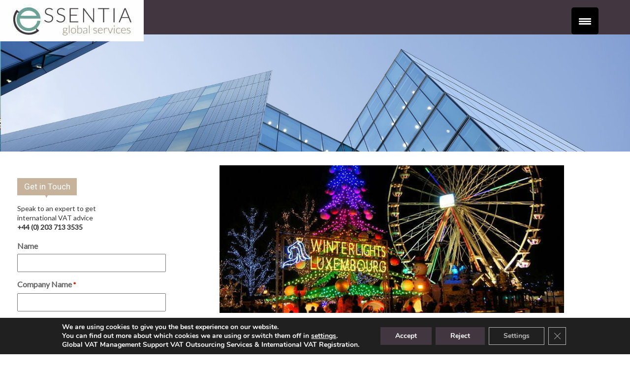

--- FILE ---
content_type: text/css
request_url: https://www.essentiaglobalservices.com/wp-content/themes/encompass-global-services/style.css
body_size: 6518
content:
a,abbr,acronym,address,applet,article,aside,audio,b,big,blockquote,body,canvas,caption,center,cite,code,dd,del,details,dfn,div,dl,dt,em,embed,fieldset,figcaption,figure,footer,form,h1,h2,h3,h4,h5,h6,header,hgroup,html,i,iframe,img,ins,kbd,label,legend,li,mark,menu,nav,object,ol,output,p,pre,q,ruby,s,samp,section,small,span,strike,strong,sub,summary,sup,table,tbody,td,tfoot,th,thead,time,tr,tt,u,ul,var,video{font-size:100%;font:inherit;padding:0;border:0;margin:0;vertical-align:baseline}body{line-height:1}ol,ul{list-style:none}blockquote,q{quotes:none}blockquote:after,blockquote:before,q:after,q:before{content:'';content:none}table{border-collapse:collapse;border-spacing:0}article,aside,details,figcaption,figure,footer,header,hgroup,menu,nav,section{display:block}.clear{clear:both}.aligncenter{display:block;float:none;margin:0 auto}body.page-id-10 #nav_menu-2>h3{margin-left:19px}#mega-menu-wrap-main-menu #mega-menu-main-menu>li.mega-menu-item>a{padding:0 8px 0 8px!important}.sliderbottomoverlay,.tp-caption.sliderbottomoverlay{max-width:541px!important}body.page-id-10 ul{list-style:inherit!important;margin-left:20px}.coloured_bullets li{list-style:none}li{color:#666}.coloured_bullets li:before{content:'\2022';display:block;position:relative;max-width:0;max-height:0;left:-21px;top:0;color:#c7b299;font-size:16px}.content ul li{padding-bottom:6px;position:relative;left:10px}.content ul li:before{color:#b19e89;content:"• ";padding-right:8px;position:absolute;left:-12px}p{color:#666;line-height:19px}img{border:0;height:auto;max-width:100%}body{color:#333;font-family:Lato;font-size:14px;line-height:17px;margin:0}strong{font-weight:700}h1,h2,h3,h4,h5,h6{font-family:Roboto;font-weight:300}h1{font-size:30px;line-height:34px}h1 a{text-decoration:none}h2{font-size:25px;line-height:28px;padding:.5em 0}h3{font-size:22px;line-height:25px;margin:.5em 0}h4{font-size:20px;line-height:23px;padding:.5em 0}h5{font-size:17px;line-height:22px;margin:.5em 0}h6{font-size:15px;line-height:20px;margin:.5em 0}.banner{position:relative;z-index:0}.banner-overlay{left:0;position:absolute;top:-230px;background:linear-gradient(to right,rgba(255,255,255,.2),rgba(0,0,0,.99))}.overlay-top{background:rgba(255,255,255,.8);font-family:Roboto;font-size:54px;line-height:65px;padding:20px 50px}.wrapper{margin:0 auto;max-width:1400px;position:relative}.wrapper-main{background:#fff;margin:0 auto;max-width:1330px;overflow:auto;padding:0 35px;position:relative;top:-80px;z-index:5}header.header{background:#423741;height:70px;position:relative;z-index:2}header.header .header-left{background:#c7b29b;left:0;height:70px;position:absolute;top:0;width:19%}header.header .logo{left:0;position:absolute;top:0;width:209px}.full-width{float:left;margin-top:25px;padding-bottom:20px;padding:0 4%;width:92%}.content{float:left;margin-top:25px;padding-bottom:20px;width:71%}.sidebar{float:left;margin-top:25px;width:25%}.centered-title{margin:3% 0;text-align:center}.centered-title h1{font-size:28px;padding-bottom:.5em}.centered-title h2{font-size:25px;padding-bottom:.5em}.centered-title .title-arrow{background:#c7b29b;display:block;height:2px;margin:0 auto;margin-top:.2em;position:relative;width:90px}.centered-title .title-arrow:after{color:#c7b29b;content:url(/wp-content/themes/encompass-global-services/images/title-arrow.png);left:45%;position:absolute;top:-5px}.sidebar li#text-5 h3{padding:.3em .8em;background:#c7b29b;display:inline-block;color:#fff;font-size:17px;margin-bottom:1em;position:relative}.sidebar li#text-5 h3:after{color:#c7b29b;bottom:-.7em;content:"▼";left:42%;position:absolute}.sidebar li#text-5{list-style-type:none}.sidebar li#text-5 .textwidget p:first-child{color:#333;width:75%}div.wpcf7-validation-errors{border:2px solid red!important;clear:both}.sidebar .wpcf7{border-right:1px solid#c7b29b;margin-right:12%;padding-right:12%}.sidebar .wpcf7 input,.sidebar .wpcf7 textarea{border:1px solid #c7b29b;font-family:inherit;outline-color:#c7b29b;padding:3%;width:94%}.sidebar .wpcf7 textarea{height:80px}.sidebar .wpcf7 input{margin-bottom:5%;padding:3%;width:94%}.wpcf7 div.reset,.wpcf7 div.submit{float:left;width:48%}.column4 div.reset,.column4 div.submit{float:left;height:38px;width:98%}.wpcf7 div.submit{margin-right:3%}.wpcf7 div.reset input,.wpcf7 div.submit input{background:#c7b29b;color:#fff;font-weight:700;height:32px;margin-top:.5em;text-transform:uppercase;width:100%}.wpcf7 div.submit input{background:#333}.meta-details i{color:#ccc;padding-right:5px}nav.menu{float:right}.social-right{float:right;margin-left:5px;padding-top:30px;width:auto}.social-right i{color:#fff;margin:.2em}nav.menu{display:inline-block;float:right;padding:20px 0 10px 0;width:auto}nav.menu ul{float:right}nav.menu ul li{float:left;font-size:14px;position:relative;width:auto}nav.menu ul li:last-child{border-right:0}nav.menu ul li a{color:#fff;float:left;padding:4px 15px 0 15px;text-decoration:none}nav.menu ul li a div{display:block;font-size:14px;padding-top:8px;text-transform:none}nav.menu ul li a:hover{opacity:.9;transition:opacity .5s ease}nav.nav span.description{display:block;font-size:11px;font-style:italic}.widget_nav_menu ul{display:inline-block;margin-top:-10px}.widget_nav_menu ul li{padding-top:8px}.widget_nav_menu ul li a{text-decoration:none}.widget_nav_menu ul li a:hover{text-decoration:underline}.menu ul ul{display:none;position:absolute;top:100%;left:10px;padding:0}.menu ul ul li{border:0;display:inline-block;float:left;font-size:14px;height:auto;margin:0;padding-left:0;padding-top:10px;width:100%;z-index:100}body nav.menu ul ul li a{margin-top:-10px;padding:6% 10%;width:78%}.menu ul ul li a:hover{text-decoration:underline}.menu ul ul li:after{content:none}.menu ul ul li.current-menu-item:after{content:none}.menu ul ul li.current-menu-item{border:0}.menu ul ul a{line-height:120%;padding:5px 5px}.menu ul ul ul{top:0;left:100%}.menu ul ul li a{border-left:0}form.searchform label{display:none}form.searchform input{border:1px solid #f0f0f0;outline-color:#333;padding:7px}form.searchform input[type=submit]{background:#b19e89;color:#fff;font-size:12px;text-transform:uppercase}body.blog .sidebar{margin-right:5%}body.blog .content{width:70%}body.blog .sidebar li{list-style-type:none}body.blog .sidebar li.cat-item:before{color:#b19e89;content:"▶";padding-right:5px}body.blog .sidebar li a{color:#8f8f8f;text-decoration:none}body.blog .sidebar li a:hover{text-decoration:underline}body.blog .sidebar li.widget_categories{border-bottom:1px solid #f3f3f3;border-top:1px solid #f3f3f3;margin:2em 0;padding:1em 0 2em 0}body.blog .sidebar h3{font-weight:500;font-size:18px;margin:1.5em 0 1em 0}body.tag .sidebar{margin-right:5%}body.tag .content{width:66%}body.tag .sidebar li{list-style-type:none}body.tag .sidebar li.cat-item:before{color:#b19e89;content:"▶";padding-right:5px}body.tag .sidebar li a{color:#8f8f8f;text-decoration:none}body.tag .sidebar li a:hover{text-decoration:underline}body.tag .sidebar li.widget_categories{border-bottom:1px solid #f3f3f3;border-top:1px solid #f3f3f3;margin:2em 0;padding:1em 0 2em 0}body.tag .sidebar h3{font-weight:500;font-size:18px;margin:1.5em 0 1em 0}body.category .sidebar{margin-right:5%}body.category .content{width:66%}body.category .sidebar li{list-style-type:none}body.category .sidebar li.cat-item:before{color:#b19e89;content:"▶";padding-right:5px}body.category .sidebar li a{color:#8f8f8f;text-decoration:none}body.category .sidebar li a:hover{text-decoration:underline}body.category .sidebar li.widget_categories{border-bottom:1px solid #f3f3f3;border-top:1px solid #f3f3f3;margin:2em 0;padding:1em 0 2em 0}body.category .sidebar h3{font-weight:500;font-size:18px;margin:1.5em 0 1em 0}.not-found{margin-top:45px}body.single-post .sidebar{margin-right:5%}body.single-post .content{width:66%}body.single-post .sidebar li{list-style-type:none}body.single-post .sidebar li.cat-item:before{color:#b19e89;content:"▶";padding-right:5px}body.single-post .sidebar li a{color:#8f8f8f;text-decoration:none}body.single-post .sidebar li a:hover{text-decoration:underline}body.single-post .sidebar li.widget_categories{border-bottom:1px solid #f3f3f3;border-top:1px solid #f3f3f3;margin:2em 0;padding:1em 0 2em 0}body.single-post .sidebar h3{font-weight:500;font-size:18px;margin:1.5em 0 1em 0}body.single-post .no-break{border-top:1px solid #f3f3f3;float:right;margin-top:3em;padding-top:1em;text-align:right;width:100%}body.home .no-break{display:none}.tagcloud a{background:#f3f3f3;font-size:14px!important;margin-right:4px;padding:10px 15px}.blog-item{float:left;margin-bottom:2em;width:46.7%}.blog-item h4{font-size:20px;font-weight:500}.blog-item h1{font-size:20px;font-weight:500}.blog-item h4 a{color:inherit;text-decoration:none}.blog-item h4 a:hover{text-decoration:underline}.blog-item p{color:#8f8f8f}.blog-item:nth-child(odd){clear:left;margin-right:6%}.blog-item .post-image{position:relative}.blog-item .post-date{background:#292929;bottom:5px;color:#fff;height:45px;left:5%;padding-top:15px;position:absolute;text-align:center;width:60px}.blog-item .meta-details{display:inline-block;font-size:12px;width:100%}.blog-item .meta-details .author{float:left}.blog-item .meta-details .tags{float:left;margin-left:1em}.blog-item .meta-details .comments{float:left;margin-left:1em}.blog-item a.continue-reading{color:inherit;display:inline-block;margin:2em 0 1em 0;text-decoration:none}.blog-item a.continue-reading:hover{text-decoration:underline}body.single-post .blog-item{width:100%}body.single-post .blog-item:nth-child(odd){margin:0}body.single-post .blog-item h4{font-weight:900}body.single-post .blog-item .post-image{margin:0 0 1em 0}body.single-post .blog-item .post-date{float:left;margin:0 1em 1em 0;position:static}body.single-post .blog-item .meta-details{float:left;width:auto}.vat-countries-wrapper{height:626px;position:relative;width:100%}.wrapper-countries-inner{margin:0 auto;max-width:1400px}.vat-countries-wrapper .vat-countries-description{color:#222;display:block;text-align:center}table.vat-countries{margin:0 auto;max-width:1400px;text-transform:uppercase;width:100%;margin-top:30px}table.vat-countries tr.spacer{height:8px}table.vat-countries tr:nth-child(4n+3){background:#2a2a2a;color:#fff;margin:5px 0}table.vat-countries tr:nth-child(4n+3) a{color:#fff;text-decoration:none}table.vat-countries tr:nth-child(4n+3) a:hover{text-decoration:underline}table.vat-countries tr:nth-child(4n+1){background:#f8f8f8;margin:5px 0}table.vat-countries tr:nth-child(4n+1) a{color:#333;text-decoration:none}table.vat-countries tr:nth-child(4n+1) a:hover{color:#333;text-decoration:underline}table.vat-countries td{font-family:Roboto;font-size:13px;padding:5px;text-align:center}.page-id-16 a{text-decoration:none}.offices{margin-top:2em;width:100%}.offices h2{color:#222;font-size:30px;margin-bottom:1em}.offices .item{float:left;width:21%;height:205px}.offices .item:nth-of-type(3){clear:both!important}.offices .item:first-of-type{margin-right:4%;width:60%;clear:both}.offices .item .image:first-of-type{width:initial;padding-bottom:30px}.offices .item:first-of-type .left-icon{width:13%}.offices .item .left-icon{float:left;width:15%}.offices .item .right-column{float:left;font-size:12px;margin-bottom:8px;width:85%}.offices .item .right-column a{color:inherit;text-decoration:none}.offices .item .right-column a:hover{text-decoration:underline}.offices .item i.fa{color:#c7b29b;font-size:16px}.offices .image{float:left;width:46%}.offices .item:first-of-type .information{width:40%}.offices .information{color:#c7b29b;float:left;margin-right:4%;padding-left:4%;width:100%}.sidebar li#text-5 strong{white-space:pre}.wrapper-main.overlay{margin-bottom:-80px;top:-80px;z-index:1000}.our-services{margin:5em 0 4em 0;position:relative}.our-services-wrapper{background:#1d1d1d;height:100%;position:absolute;right:0;top:0;width:85%}.our-services-wrapper-inner{background:url(/wp-content/themes/encompass-global-services/images/services-tile.png);display:inline-block;padding:30px 0 50px 0;width:100%}.services-wrapper{margin:0 auto;max-width:900px;position:relative}.our-services-wrapper-inner h2{color:#c7b29b;margin-bottom:1em;text-align:center}.our-services-wrapper-inner img{border:2px solid #c7b29b;border-radius:100px;clear:both;display:block;margin:0 auto;max-width:80px;transition:all .2s}.our-services-wrapper-inner img:hover{opacity:.5}.services-wrapper .item{color:#fff;float:left;margin:1em 0;min-height:149px;text-align:center;width:16.666%}.services-wrapper .item .title{display:block;padding-top:1em}.services-wrapper .item .title a{color:#fff;text-decoration:none}.services-wrapper .item .title a:hover{text-decoration:underline}.post-wrapper{display:inline-block;margin-bottom:3em}.post-item{float:left;width:33.33333%}.post-item a{color:inherit;text-decoration:none}.post-item a:hover{text-decoration:underline}.post-item a img{float:left}.post-excerpt{padding:5%}.post-item .post-image{float:left;position:relative;width:100%}.post-item .post-image .post-date{background:#292929;bottom:5px;color:#fff;height:45px;left:5%;padding-top:15px;position:absolute;text-align:center;width:60px}.post-item .post-details{background:#292929;color:#fff;display:inline-block;min-height:85px;padding:5%;width:90%}.post-item .post-details h3{color:#c7b29b;font-size:16px}.post-item .meta-details{color:#ccc;display:inline-block;font-size:12px;width:100%}.post-item .meta-details .author{float:left}.post-item .meta-details .tags{float:left;margin-left:1em}.meta-details .tags a{color:inherit;text-decoration:none}.meta-details .tags a:hover{text-decoration:underline}.post-item .meta-details .comments{float:left;margin-left:1em}.who-are-encompass{margin:0 auto;max-width:600px;text-align:center}.learn-more{background:#c7b29b;font-size:12px;margin:2.5em auto;padding:1% 0;text-align:center;width:180px;position:relative;height:20px}.learn-more a{color:#fff;text-decoration:none;height:100%;padding-top:5%;position:absolute;left:0;top:0;width:100%}.why-use-us{background:#c7b29b;margin:0 auto;max-width:900px;overflow:auto}.why-use-us .image{background:url(/wp-content/themes/encompass-global-services/images/why-use-us.jpg);background-size:cover;background-position:center;border-right:1px solid #fff;float:left;height:200px;width:49.5%}.why-use-us .text{color:#fff;float:left;height:200px;position:relative;text-align:center;width:50%}.why-use-us .text div{font-size:13px;padding:5%;position:absolute}.why-use-us .text div h3{font-size:15px;margin-bottom:1em}body.page-template-about-us .wrapper-main{position:relative;top:0}body.page-template-about-us .wrapper-main.overlay{top:-80px!important}.middle-text{margin:0 auto;max-width:600px;text-align:center}.our-history{margin:5em 0 4em 0;position:relative}.our-history-wrapper{background:#1d1d1d;height:100%;position:absolute;right:0;top:0;width:85%}.our-history-wrapper-inner{background:url(/wp-content/themes/encompass-global-services/images/tile.png);padding:30px 0 50px 0;width:85%;margin-left:15%}.history-wrapper{color:#fff;margin:0 auto;max-width:900px;position:relative;text-align:center}.our-history-wrapper-inner h2{color:#c7b29b;text-align:center}.our-people{background:#f8f8f8}.our-people li,.our-people p{color:#a19999}.our-people .top-text{color:#a19999;text-align:center}.our-people .wrapper-main{background:#f8f8f8;padding:0 0 2% 0}.partner{float:left;width:48%;margin:35px 0}.partner-top{float:left;width:100%}.partner:nth-of-type(even){margin-right:4%}.partner-left{float:left;width:35%}.partner-name{color:#c7b29b;font-size:18px;padding-bottom:.7em}.partner-position{color:#999;padding-bottom:1.5em;text-transform:uppercase}.partner-content{color:#c5bdbd;font-size:15px}.partner-right{float:right;width:61%}.partner-right img{float:right;width:202px}.partner-left .social-icons{background:#b19e89;clear:both;height:40px;float:right;width:202px;color:#fff;display:none}.partner-right .icon-list i:hover{color:#454852!important}.partner .long-description{display:inline-block;margin-top:2.5em}.partner-right .icon-list{margin:0 auto;width:75%}.partner-right .icon-list i{color:#fff;font-size:18px;margin:10px}.get-in-touch-text strong{white-space:pre}.get-in-touch-form{background:#fff;border-bottom:1px solid #b19e89;height:150px;padding:2% 10%;width:80%;z-index:100000}.get-in-touch-form .column1{float:left;margin-right:2%;width:18%}.get-in-touch-form .column2{float:left;margin-right:2%;width:18%}.get-in-touch-form .column3{float:left;margin-right:2%;width:38%}.get-in-touch-form .column4{float:left;margin-right:2%;width:18%}.get-in-touch-form input{border:1px solid #b19e89;height:22px;margin-bottom:1em;padding:2%;width:96%}.get-in-touch-form input[type=submit]{background:#333;border:0;color:#fff;font-size:12px;height:auto;margin-bottom:0;padding:7px;text-transform:uppercase}.get-in-touch-form input[type=reset]{background:#b19e89;border:0;color:#fff;font-size:12px;height:auto;margin-bottom:0;padding:7px;text-transform:uppercase}.get-in-touch-form textarea{font-family:inherit;height:70px;width:100%}.get-in-touch-icon{float:left}.get-in-touch-text{float:left;font-size:17px;margin-left:1em;padding-top:.8em}.get-in-touch-icon h3{padding:.3em .8em;background:#b19e89;display:inline-block;color:#fff;font-size:17px;margin-bottom:1em;position:relative}.get-in-touch-icon h3:after{color:#b19e89;bottom:-.7em;content:"▼";left:42%;position:absolute}footer.footer{background:#2a2a2a;float:left;font-size:13px;padding:35px 0 20px 0;width:100%}footer.footer p{color:#c7b29b}footer.footer .wrapper{margin:0 auto;max-width:1400px}footer.footer li{color:#968e7d;list-style-type:none}footer.footer li a{color:#c7b29b;text-decoration:none}footer.footer li h3{color:#fff;font-size:20px;padding-bottom:1em}footer.footer .footer-left{float:left;padding:0 6% 0 0;width:28%}footer.footer .footer-middle{float:left;padding:0;width:32%}footer.footer .footer-middle ul#menu-useful-links-left{float:left;width:50%}footer.footer .footer-middle ul#menu-useful-links-left{float:left;width:50%}footer.footer .footer-right{float:left;padding:0 0 0 6%;width:28%}footer.footer .footer-bottom{border-top:1px solid #000;clear:both;color:#fff;float:left;margin-top:3em;padding-top:3em;width:100%}footer.footer .footer-bottom .left{color:#999;float:left;font-size:12px}footer.footer .footer-bottom .left a{color:#c7b29b;text-decoration:none}footer.footer .footer-bottom .right{float:right}footer.footer .footer-bottom i.fa{color:#797979;font-size:1.5em;margin:.3em}footer.footer .footer-bottom i.fa:hover{color:#fff}@media screen and (max-width:1500px){.wrapper-main{position:initial!important}.wrapper-main.overlay{margin-bottom:0}}@media screen and (max-width:1200px){.banner-overlay{top:-180px}}@media screen and (min-width:1024px){ul.mega-sub-menu>li.mega-menu-item-type-post_type{display:none!important}button#responsive-menu-button{display:none!important}}@media screen and (max-width:1024px){#mega-menu-wrap-main-menu{display:none!important}#mega-menu-wrap-main-menu{background:#333!important}.social-right{display:none}#mega-menu-wrap-main-menu #mega-menu-main-menu>li.mega-menu-item>a{font-size:13px!important;padding:0 8px 0 8px!important}footer.footer{padding:35px 2% 20px 2%;width:96%}.partner-left{padding:5%;width:90%}.partner-right{width:100%}.partner-right .social-icons{width:100%}.partner-right .icon-list{width:40%}.partner-right img{display:block;float:none;margin-bottom:1em;margin:0 auto}.partner:nth-of-type(even) .partner-right img{float:none}.our-history-wrapper-inner{background:#333}.banner-overlay{top:-120px}.overlay-top{font-size:35px;line-height:35px;padding:15px 40px}.logo img{height:70px!important}.social-right{position:absolute;right:0;top:-25px}.our-services-wrapper-inner{background:#222}.post-item .post-details{height:155px}}@media screen and (max-width:768px){.get-in-touch-icon h3:after{bottom:9px;color:#fff;content:"⌄";font-size:20px;left:initial;right:8px}.get-in-touch-icon h3.open:after{bottom:0;color:#fff;content:"⌃";font-size:20px;left:initial;right:8px}.sidebar li#text-5 h3:after{bottom:9px;color:#fff;content:"⌄";font-size:20px;left:initial;right:8px}.sidebar li#text-5 h3.open:after{bottom:0;color:#fff;content:"⌃";font-size:20px;left:initial;right:8px}.sidebar li#text-5 h3{padding:.3em 1.8em .3em .8em}footer h3:after{bottom:5px;content:"⌄";font-size:22px;left:initial;position:relative;right:-10px}footer h3.open:after{bottom:-6px;content:"⌃";font-size:22px;left:initial;position:relative;right:-10px}.our-people .long-description,.our-people .su-column p{text-align:center!important}.sliderbottomoverlay{font-size:9px!important;line-height:14px!important;padding:5px 24px 22px 24px!important}.wrapper-main{padding:0 10px}.get-in-touch-form{display:inline-block;height:auto}.get-in-touch-icon h3{margin-bottom:0;padding:.3em 1.8em .3em .8em}.get-in-touch-text{margin-bottom:10px}.get-in-touch-form .column1,.get-in-touch-form .column2,.get-in-touch-form .column3,.get-in-touch-form .column4{width:48%}.our-people p{font-size:14px}.sidebar{width:35%}.content{width:61%}body.blog .content{padding-right:0;width:100%}body.single-post .content{padding-right:0;width:60%}body.category .content{padding-right:0;width:60%}body.tag .content{padding-right:0;width:60%}.offices .item{margin-bottom:3em;width:100%}.partner-right .social-icons{height:auto;padding:8px 0}.partner-right .icon-list{width:100px}.partner-right .icon-list i{font-size:16px;margin:4px}}@media screen and (max-width:640px){.slidertopoverlay span.bottom{font-size:9px!important;line-height:9px!important}.column4 div.reset,.column4 div.submit{width:48%}.get-in-touch-text{font-size:14px}.get-in-touch-form .column1,.get-in-touch-form .column2,.get-in-touch-form .column3,.get-in-touch-form .column4{width:100%}.get-in-touch-form input[type=reset],.get-in-touch-form input[type=submit]{width:50%}.services-wrapper .item{margin:.5em 0;width:32.6666%}.our-services-wrapper-inner{padding:10px 0 20px 0}.post-item .post-details{height:156px!important}footer.footer .footer-bottom{padding-top:2em}footer.footer .footer-bottom .left{float:none;text-align:center}footer.footer .footer-bottom .right{float:none;margin:0 auto;margin-top:15px;width:200px}.our-people p{font-size:13px}.partner-right .social-icons{height:auto;padding:4px 0}.partner-right .icon-list{width:100px}.partner-right .icon-list i{font-size:16px;margin:4px}.banner-overlay{top:-80px}.overlay-top{font-size:20px;line-height:25px;padding:10px 30px}.meta-details{display:none}.tagcloud a{display:block;float:left;margin-right:2%;padding:3%;width:38%}.blog-item{width:100%}}@media screen and (max-width:480px){footer.footer .footer-middle ul#menu-useful-links-left,footer.footer .footer-middle ul#menu-useful-links-right{width:100%}footer .widget_nav_menu ul li{text-align:center}footer.footer .footer-middle ul#menu-useful-links-right{margin-top:1px}.why-use-us{margin-bottom:2em}.why-use-us .text div{font-size:12px;padding:2% 5%}.post-item{margin-bottom:2em;width:100%}.sidebar{width:100%}.sidebar .wpcf7{border-right:0;margin-right:0;padding-right:0}.content{padding-right:0;width:100%}body.blog .content,body.category .content,body.single-post .content,body.tag .content{padding-right:0;width:100%}.get-in-touch-form{border-bottom:0;padding:2% 0;width:100%}.partner{margin-bottom:1em!important;text-align:center;width:100%}.partner:nth-of-type(odd){margin:0}.partner:nth-of-type(odd) .partner-left{text-align:center}.su-column-inner.su-clearfix ul li{width:60%;margin:0 auto}footer.footer .footer-left,footer.footer .footer-middle,footer.footer .footer-right{margin-bottom:1em;padding:0;text-align:center;width:100%}footer.footer .footer-middle{text-align:left}footer.footer .footer-middle h3{text-align:center}footer.footer li h3{padding-bottom:0}footer.footer{padding:10px 2%}footer.footer .footer-bottom{margin-top:1em;padding-top:2em}.offices .item .right-column a{word-wrap:break-word}.offices .image{margin-bottom:1em;width:100%}.offices .image img{display:block;margin:0 auto}.offices .information{margin-left:0;padding-left:0;width:100%}.post-item .post-details{height:90px!important}}@media screen and (max-width:360px){table.vat-countries td{font-size:12px}.why-use-us .image{border-right:0;width:100%}.why-use-us .text{width:100%}.learn-more{height:30px}.banner-overlay{top:-50px}.overlay-top{font-size:14px;line-height:14px;padding:8px 30px}.blog-item{margin:-right:0;width:100%}}@media screen and (max-width:330px){table.vat-countries td{font-size:11px}.sliderbottomoverlay{font-size:8px!important;line-height:13px!important;padding:5px 24px 20px 24px!important}}@media screen and (max-width:330px){.slidertopoverlay,.tp-caption.slidertopoverlay{padding:15px!important}#responsive-menu .responsive-menu li li a{font-size:83%}}.footer-newsletter{max-width:1440px;margin:: 0 auto}h3.news-title{color:#fff!important}@media (max-width:475px){h3.news-title{text-align:center!important}}.landing-intro{text-align:center}.half-width{width:46%;display:inline-block;padding:15px;vertical-align:top}.half-width ul li{padding-bottom:6px;position:relative;left:10px}.half-width ul li:before{color:#b19e89;content:"• ";padding-right:8px;position:absolute;left:-12px}.full-width input,.full-width span textarea{width:100%;margin:5px 0;border:1px solid #c7b29b;font-family:inherit;outline-color:#c7b29b;padding:10px}.full-width .wpcf7 div.reset input,.full-width .wpcf7 div.submit input{height:38px!important}.full-width .wpcf7 div.submit{float:right!important;margin-right:0!important}.full-width .wpcf7 div.reset input{margin-left:29px}.full-width .wpcf7-response-output.wpcf7-mail-sent-ok{margin-top:80px!important}body.page-template-landing-template h3{margin-top:50px}body.page-template-landing-template p{font-size:15px}table.cookie-table tr td{padding:10px;border:1px solid #000;color:#666}.nf-field .nf-field-label label{font-size:12px;display:none}.nf-field-element .ninja-forms-field{height:35px!important;width:95%!important;background-color:#fff!important;border:1px solid #c7b29b!important}.nf-field-container{margin-bottom:10px!important}#nf-field-4{background-color:#2a2a2a!important;color:#fff!important;padding:5px!important}#nf-field-3{height:100px!important}.nf-response-msg p{font-weight:700!important;color:#9a2727!important;font-size:17px!important}.about-form .label-above .field-wrap{width:245px!important}@media (max-width:880px){.about-form .label-above .field-wrap{width:99%!important}.ninja-forms-form-wrap *{width:100%;float:none!important;max-width:500px!important}.about-form #nf-field-3-wrap textarea{width:30%!important}.about-form #nf-field-3-wrap textarea{width:80%!important}}.about-form .ninja-forms-form-wrap *{float:left!important}.about-form #nf-field-3-wrap{width:736px!important}.about-form #nf-field-3-wrap textarea{width:98%}.nf-before-form-content,.nf-form-fields-required{float:none!important}.nf-form-fields-required{display:none}.about-form .ninja-forms-form-wrap .nf-before-form-content{float:none!important}.about-form{padding:15px}.about-form .nf-form-layout{margin-left:10%!important}@media(max-width:1320px){.about-form .nf-form-layout{margin-left:0!important}}

form#gform_1 {
	margin-top: 20px;
}

form#gform_2 {
	margin-top: 20px;
}

.gform_button {
	text-transform: uppercase;
	padding: 12px 60px !important;
	display: inline-block;
	text-decoration: none;
	width: fit-content !important;
	cursor: pointer;
	font-weight: bold;
	font-size: 16px;
	letter-spacing: 1px;
	border: 2px solid #c7b29b !important;
	color: #c7b29b !important;
	background: #fff !important;
}

.gform_button:hover {
    border: 2px solid #c7b29b !important;
    background: #c7b29b !important;
    color: #fff !important;
    transition: 0.5s ease;
}

.gform_wrapper.gravity-theme .gform_footer {
	padding-top: 10px !important;
}

.gform_wrapper.gravity-theme .gform_footer {
	justify-content: center !important;
}

@media(min-width: 520px) {
	div#field_1_7 {
	    padding-top: 20px;
	}
}

p.gform_required_legend {
    display: none;
}

/*Newsletter Signup February 2024*/

.page-template-newsletter .newsletter-signup {
	display: none;
	background: #fff;
	padding: 45px 0 70px;
}

.page-template-newsletter .newsletter-form input[type='submit'] {
	background: #fff !important;
	font-size: 15px !important;
}

.newsletter-signup {
  background-color: #f2f2f2;
  padding: 70px 0;
}

.newsletter-signup .wrapper {
	max-width: 1100px !important;
	padding: 0px 15px;
}

.newsletter-signup__subtitle {
  margin: 20px 0 35px;
}

.newsletter-form .gform_fields {
	display: flex !important;
	flex-wrap: wrap;
	justify-content: center;
}

.newsletter-form_wrapper {
  width: 100%;
  margin: 0 auto;
  text-align: center;
  max-width: 1000px;
}

.newsletter-form_wrapper .gform_body {
    width: 100%!important;
    display: inline-block;
    margin-bottom: 20px!important;
}

.newsletter-form_wrapper .gform_footer {
    width: 100%;
    display: inline-block;
    vertical-align: bottom;
    clear: none!important;
    margin: 0!important;
    padding: 0!important;
    text-align: center;
}

.newsletter-form_wrapper .gform_heading {
    text-align: center;
}

.newsletter-form_wrapper h3.gform_title {
    font-size: 30px !important;
    color: #c7b29b;
    font-weight: normal!important;
    margin: 0 0 20px!important;
  }
}

.newsletter-form__privacy input[type='checkbox'] {
    vertical-align: baseline!important;
    margin-left: 0 !important;
}

.newsletter-form__field {
	width: 100%;
	clear: none!important;
	display: inline-block;
	vertical-align: top;
	border: 1px solid #c7b29b;
	color: #666666;
	text-transform: uppercase;
	font-size: 12px;
	padding-right: 0 !important;
}

@media(min-width:768px) {
	.newsletter-form__field {
    	width: calc(50% - 30px)!important;
    	margin-right: 15px!important
	}
}

.newsletter-form__field input:focus {
	border: none !important;
	outline: none !important;
}

.newsletter-form__field input[type='text'] {
    background-color: transparent;
    color: #1D1D1D;
    appearance: none;
    border-radius: 0;
    margin: 0;
    border: 0;
    width: calc(100% - 130px) !important;
    margin-left: 0 !important;
    height: 40px;
}

@media(min-width:768px) {
	.newsletter-form__field input[type='text'] {
		width: calc(100% - 160px) !important;
    }
}

.newsletter-form__field input[type='email'] {
    background-color: transparent;
    color: #1D1D1D;
    appearance: none;
    border-radius: 0;
    margin: 0;
    border: 0;
    width: calc(100% - 130px) !important;
    margin-left: 0 !important;
    height: 40px;
}

@media(min-width:768px) {
	.newsletter-form__field input[type='email'] {
		width: calc(100% - 160px) !important;
    }
}

.newsletter-form input[type='submit'] {
	background: #f2f2f2 !important;
	font-size: 15px !important;
}

.newsletter-form input[type='submit']:hover {
	background: #c7b29b !important;
	transition: 0.4s ease;
}

.newsletter-form__field .gfield_label {
    margin-bottom: 0 !important;
    width: 130px !important;
    padding: 14px 10px;
    float: left;
}

@media(min-width:768px) {
	.newsletter-form__field .gfield_label {
		width: 160px !important;
	}
}

.newsletter-form__field .ginput_container {
    width: 100% !important;
    margin-left: 0 !important;
    margin-top: 0!important;
}

.newsletter-form_wrapper .gform_footer {
	margin-top: 15px !important;
}

.newsletter-form_wrapper .gfield--type-html {
	margin-top: 20px !important;
	text-align: center;
}

.newsletter-form_wrapper .gfield--type-html a {
	text-decoration: underline;
	color: #666 !important;
}

.newsletter-form_wrapper .validation_message {
	padding: 0px 10px !important;
}

/* Pagination container */
.pagination {
	clear: both;
    display: flex;
    justify-content: center;
    padding: 20px 0;
}

/* Style for pagination links */
.pagination .page-numbers {
    color: #333; /* Default text color */
    background-color: #f5f5f5;
    border: 1px solid #ddd;
    padding: 10px 15px;
    margin: 0 5px;
    text-decoration: none;
    font-size: 16px;
    transition: background-color 0.3s ease, color 0.3s ease;
}

/* Primary color for active/current page */
.pagination .current {
    background-color: #c7b29b;
    color: #fff;
    border: 1px solid #c7b29b;
}

/* Hover effect for links */
.pagination .page-numbers:hover {
    background-color: #c7b29b;
    color: #fff;
    border-color: #c7b29b;
}

/* Style for previous/next buttons */
.pagination .prev,
.pagination .next {
    background-color: #f5f5f5;
    color: #333;
    border: 1px solid #ddd;
    padding: 10px 15px;
    text-decoration: none;
    margin: 0 5px;
    transition: background-color 0.3s ease, color 0.3s ease;
}

.pagination .prev:hover,
.pagination .next:hover {
    background-color: #c7b29b;
    color: #fff;
    border-color: #c7b29b;
}

/* Additional styling for mobile responsiveness */
@media (max-width: 600px) {
    .pagination .page-numbers,
    .pagination .prev,
    .pagination .next {
        padding: 8px 12px;
        font-size: 14px;
    }
}

/* Menu */
@media screen and (max-width: 1400px) {
	#mega-menu-wrap-main-menu {
		display: none !important;
	}

	.social-right {
		display: none !important;
	}
}

/* Banner */
.banner img{
	min-width: 100%;
}

/* Services */
.our-services {
	background-size: cover !important;
}

.content {
	float: right !important;
}


@media screen and (max-width: 480px) {
	.wrapper-main {
		display: flex;
		flex-wrap: wrap;
		justify-content: space-between;
	}

	.wrapper-main .sidebar {
		order: 2;
	}

	.wrapper-main .content {
		order: 1;
	}
}